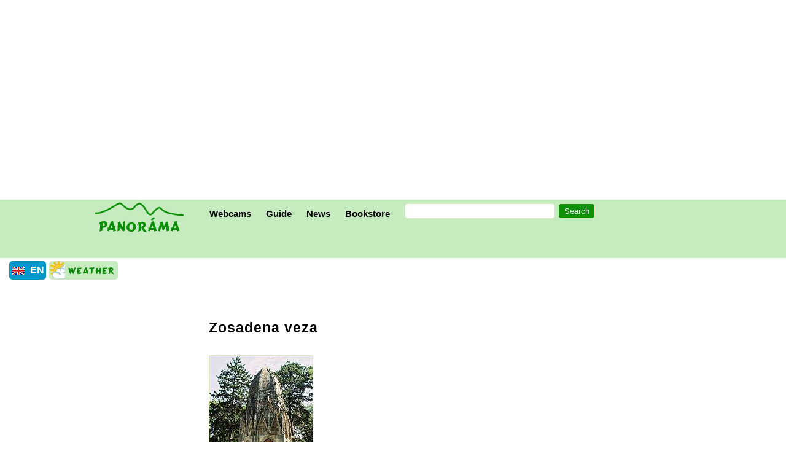

--- FILE ---
content_type: text/html; charset=UTF-8
request_url: https://www.panorama.sk/go/clanky/index.php?lang=en&id=1351
body_size: 5998
content:
<!DOCTYPE html><html lang="en"><head><META http-equiv="Content-Type" content="text/html; charset=utf8"><meta name="google-site-verification" content="Z8gF27Uwg_SO3oDJzbjpLzrXeeCmkds-EFpPm5oNhrw" /><meta Http-Equiv="Cache-Control" Content="no-cache"><meta Http-Equiv="Pragma" Content="no-cache"><meta Http-Equiv="Expires" Content="0"><meta Http-Equiv="Pragma-directive: no-cache"><meta Http-Equiv="Cache-directive: no-cache"><title>Panoráma.sk - Zosadena veza</title><meta name='titleiden' content='Slovakia'><meta name='titleidsk' content='Slovensko'><meta name='viewport' content='width=device-width, initial-scale=1'><link rel='stylesheet' HREF='/go/style20251211.css' TYPE='text/css'><link rel='icon' type='image/gif' href='https://www.panorama.sk/images/panorama_icon.gif'/><META name="description" content="Zosadena veza"><META http-equiv="content-language" content="en"><link rel='canonical' href='https://www.panorama.sk'><meta property='og:title' content='Panoráma.sk - Zosadena veza' /><meta property='og:type' content='article' /><meta property='og:url' content='https://www.panorama.sk' /><meta property='fb:app_id' content='167135996665963' /><meta property='og:image' content='https://www.panorama.sk/images/panorama_logo_square.gif' /><meta property='og:site_name' content='Panorama.sk' /><meta property='fb:admins' content='1581516393' /><meta property='og:description' content='Zosadena veza' /><link rel='apple-touch-icon' sizes='180x180' href='/apple-touch-icon.png'><link rel='icon' type='image/png' sizes='32x32' href='/favicon-32x32.png'><link rel='icon' type='image/png' sizes='16x16' href='/favicon-16x16.png'><link rel='manifest' href='/site.webmanifest'><!-- Global site tag (gtag.js) - Google Analytics -->
<script async src="https://www.googletagmanager.com/gtag/js?id=G-TT92M6GKRZ"></script>
<script>
  window.dataLayer = window.dataLayer || [];
  function gtag(){dataLayer.push(arguments);}
  gtag('js', new Date());

  gtag('config', 'G-TT92M6GKRZ');
</script>
</head><body>
	<div id="fb-root"></div>
	<script>(function(d, s, id) {
  var js, fjs = d.getElementsByTagName(s)[0];
  if (d.getElementById(id)) return;
  js = d.createElement(s); js.id = id;
  js.src = "//connect.facebook.net/en_US/sdk.js#xfbml=1&version=v3.2";
  fjs.parentNode.insertBefore(js, fjs);
}(document, 'script', 'facebook-jssdk'));</script>

<div class='HolyGrail-header'><div style="clear:both;margin:25px 0px 20px 10px;border:solid 0px #000000;position:relative;z-index:0;"> 
<script async src="//pagead2.googlesyndication.com/pagead/js/adsbygoogle.js"></script>
<!-- responsive001 -->
<ins class="adsbygoogle"
     style="display:block"
     data-ad-client="ca-pub-5275666156294316"
     data-ad-slot="9208661644"
     data-ad-format="auto"></ins>
<script>
(adsbygoogle = window.adsbygoogle || []).push({});
</script>
</div>
<div class="spacer"></div>
<div class="container">
	<div class="centruj">
		<div style="max-width:100%;height:65px;border: 0px solid #ff0000;"><a class="nohover" href="/"><img style="width: 144px; height:60px; border: solid #2b9eb3 0px; margin:0px 30px 0px 15px;" src="/images/panorama_logo_60v.jpg" alt="Panorama.sk"></a>
		<div class="schovaj">
		<div class="dropdown">
			<button class="dropbtn">Webcams</button>
    		<div class="dropdown-content">
				<a href="/en/slovakia/webcams">Slovakia and Surroundings</a>
				<a href="/en/slovakia/webcams-map">Webcams Map</a>
				<a href="/en/world/webcams">World</a>
			</div> 
		</div>
		<div class="dropdown">
			<button class="dropbtn">Guide</button>
    		<div class="dropdown-content">
				<a href="/en/slovakia">Slovakia Document Store</a>
				<a href="/en/guide/trip-tips-to-bratislava-and-surroundings/2158">Trips around Bratislava</a>
				<a href="/sports">Active Tourism</a>
				<a href="/en/guide/sightseeing-cruises-danube-river/538">Sightseeing Cruises on the Danube River</a>
   	   	<a href="/en/guide/vienna-bratislava-by-boat/2310">Bratislava - Vienna by a Boat</a>
				<!--a href="/calendar">Events in Bratislava</a--> 
				<a href="/en/photo-travelogues">Photostories</a>
	      	<a href="/en/climbing">Climbing</a>
				<a href="/jokes">Funny outdoor</a>
			</div> 
		</div> 
		<div class="dropdown">
			<button class="dropbtn">News</button>
    		<div class="dropdown-content">
				<a href="/news">News from Slovakia in English</a>
				<a href="/noviny">News from Slovakia in Slovak</a>
				<a href="/en/news/neighbors">Neighbors of Slovakia</a>
				<a href="/en/news/world">What World Thinks</a>
			</div> 
		</div>
		<div class="dropdown">
			<button class="dropbtn">Bookstore</button>
    		<div class="dropdown-content">
				<a href="/bookstore">Front Page</a>
				<a href="/en/slovak-language">Slovak Language for Foreigners</a>
				<a href="/go/zoznam.asp?lang=en&dr=34">Slovak Folk Music</a>
				<a href="/go/zoznam.asp?lang=en&dr=54">Guidebooks to Hiking in Slovakia in English</a>
				<a href="/go/zoznam.asp?lang=en&dr=42">Films - Documentaries and Travelogues</a>
				<a href="/en/greetings">New Year Cards</a>
			</div> 
		</div>
		<div class="dropdown">
<form style='padding:0px 0px 0px 12px; border-top: 6px solid #C6EBBE;' name='MyForm' ACTION='/go/hladaj/index.asp?lang=en' id='cse-search-box'><input type='hidden' name='cof' value='FORID:10' /><input type='hidden' name='ie' value='windows-1250' /><input type='text' name='q' /><input type='submit' NAME='sa' VALUE='Search' /><INPUT type='hidden' name='lang' value='en' /></form></div>		

<!--ke schovaj-->
	</div>
	<div class="icon">
		<a style="font-size:50px;" href="/go/hladaj/index.asp?lang=en">
			<div style="width:35px; height:41px; margin: 18px 0px 0px 0px; border: 0px solid #ff0000;">
				<div id="search_box">
					<div id="search"></div>
					<span id="cabe"></span>
				</div>
			</div>
		</a>
		<a style="font-size:50px; margin:-5px 20px 0px 20px;" href="#" onclick="on()">&#8801;</a>
	</div>

<!--ke div v ktorom logo a riadok menu-->
</div>

	<!--div class="col-m-12 col-12" style="max-width:100%; border: 0px solid #000000;"-->

	<div class="col-m-12 col-12">
<div style='letter-spacing:2px;'><a class='vinselimax' href='/'></a></div></div><!--ke center--></div><!--ke container--></div><div id='overlay' onclick='off()'><div id='panel'><div style="font-size:40px; float:right; padding:15px; font-weight:bold;"></div>
<div class="medzitit">Contents</div>
<ul class="bezbul">
	<li class="hit"><a class="vinseli" href="/en/slovakia/webcams">Webcams</a></li>
		<ul>
		<li><a href="/en/slovakia/webcams">Slovakia and Surroundings</a>
		<li><a href="/en/slovakia/webcams-map">Webcams map</a>
		<li><a href="/en/world/webcams">World</a>
		</ul> 
	<li class="hit"><a class="vinseli" href="/en/slovakia/">Guide - Slovakia Document Store</a></li>
    	<ul>
      		<li><a href="/en/guide/trip-tips-to-bratislava-and-surroundings/2158">Trips around Bratislava</a>
      		<li><a href="/sports">Active Tourism</a>
	      	<li><a href="/en/guide/sightseeing-cruises-danube-river/538">Sightseeing Cruises on the Danube River</a>
			<li><a href="/en/guide/vienna-bratislava-by-boat/2310">Bratislava - Vienna by a Boat</a>
			<!--li><a href="/calendar">Events in Bratislava</a--> 
			<li><a href="/en/photo-travelogues">Photostories</a>
	      	<li><a href="/en/climbing">Climbing</a>
	    </ul>
	<li class="hit"><a class="vinseli" href="/news">News</a></li>
    	<ul>
				<li><a href="/news">News from Slovakia in English</a>
				<li><a href="/noviny">News from Slovakia in Slovak</a>
				<li><a href="/en/news/neighbors">Neighbors of Slovakia</a>
				<li><a href="/en/news/world">What World Thinks</a>
				<li><a href="/jokes">Funny outdoor</a>
		</ul> 
	<li class="hit"><a class="vinseli" href="/bookstore">Bookstore</a></li>
    	<ul>
				<li><a href="/en/slovak-language">Slovak Language for Foreigners</a>
				<li><a href="/go/zoznam.asp?lang=en&dr=34">Slovak Folk Music</a>
				<li><a href="/go/zoznam.asp?lang=en&dr=54">Guidebooks to Hiking in Slovakia (English)</a>
				<li><a href="/go/zoznam.asp?lang=en&dr=42">Films - Documentaries and Travelogues</a>
				<li><a href="/en/greetings">New Year Cards</a>
		</ul> 
	<li class="hit"><a class="vinseli" href="/en/contacts">Contacts</a></li>
    	<ul>
				<li><a href="/about-us">About Us</a>
		</ul> 
</ul> 

</div></div><div style='background-color:#fff; border: 0px solid #FF0000; padding:0px; margin:5px 0px 0px 15px;'><table class='prepinac'><tr><td style="width:30px"><a href="https://www.panorama.sk/en/slovakia"><img src="/images/uk_sm.jpg" alt="Panorama.sk in Slovak"></a></td><td style="width:30px"><a href="https://www.panorama.sk/en/slovakia">EN</a></td></tr></table><a style='color:#FFE000' href='http://www.shmu.sk/sk/?page=1'><img style='float:left; border: 0px; border-radius: 5px; margin:0px 5px 5px 0px; width:112px; height:30px;' src='/images/ikonky/weather_n.gif' alt='Weather'></a><div class='spacer'></div></div></div><div class='HolyGrail-telo'><div><h1>Zosadena veza</h1><a name='3286'></a><div class="preobrmr"><img class="obrclm2r" src="/images/pict/2746.jpg" alt="The Gothic Tower of the Franciscan Church"></div><div class='seststo'><p>This text is in Slovak language only.</p><p><i>Snival sa mi raz takyto sen. Nad mestom letia dvaja anjeli a medzi sebou nesu spicu veze. Poletuju aj s vezou medzi oblackami, zem je daleko. Sen dost zvlastny, hoci stylovo nesurody. Anjelici su rokokovo baculati a veza goticka.  Ako to uz u väcsiny ludi byva, (pokial nie su obdareni vesteckymi schopnostami a v snoch vidia to, co sa iba ma stat), aj tento sen bol len bizarnym odrazom uz prezitych vnemov a  udalosti. Snival sa mi po prechadzke v Sade Janka Krala, kde som sa pristavila pri kamennom zahradnom altanku. Vlastne, nebol to altanok, ale spica onej gotickej veze. Kedysi sa tycila nad  frantiskanskym kostolom, ale o par storoci ju snali a postavili na zem. V knihe historikov Stefana Holcika a Ivana Rusinu Umenie Bratislavy sa mozno docitat, ze vezu pristavali na zaciatku 15. storocia k juznej stene lode kostola,  nad jeho krizovou chodbou, a ze sa podobala vezi viedenskeho gotickeho kostola Maria am Gestade.</p><p>Sestbokej vezi osud neprial. Niekolko zemetraseni narusilo jej statiku, hrozilo, ze sa zruti. V roku 1897 ju preto opatrne zlozili a preniesli do dnesneho Sadu Janka Krala v Petrzalke. Aby klastor nezostal ochudobneny o dominantu, na mieste pôvodnej gotickej veze postavili jej neogoticku kopiu. Autorom projektu bol chyrny madarsky architekt Frigyes Schulek, ktory sa okrem ineho podpisal pod stavbu Rybarskej basty v Budapesti.</i></p></div><a name='3287'></a><div class="preobrmr"><img class="obrclm2r" src="/images/pict/2745.jpg" alt="The Tower of the Franciscan Church"></div><div class='seststo'><p><i>Kostol musel byt oblozeny leseniami a dômyselnymi kladkami, pomocou ktorych spustali jednotlive kamenne dielce, ktore potom znova skladali.</p><p>Veza, okolo ktorej kedysi v davnych historickych vekoch slobodne a roztopasne fical vietor, sa ocitla na zemi a stoji tam dodnes. Jej nastupkyna, veza Frigyesa Schuleka, ju obrala o vela slavy. Bola totiz velmi dôlezitym miestom. V 17. a 18. storoci  zvon na vezi rano oznamoval otvaranie a vecer zatvaranie vycapov. "Uz zvoni pivny zvon," smutne si hovorili stamgasti v krcmach a smutne si utierali fuzy z pivovej peny. Ked na vezi visela zastava, znamenalo to, ze je sviatok, ale ked pritom zvonil aj zvon - bolo zle, horelo.</p><p>Zosadena starucka veza vsak tiez neprisla celkom skratka. Neskoncila ako vela inych poskodenych umeleckych pamiatok v muzejnom depozite, je verejnou atrakciou. Aj bez toho, aby jej nos pysne trcal az do neba. Jedina veza, ktoru si môzete ohmatat bez toho, aby ste na nu museli vysliapat po mnohych schodikoch, je oblubenym miestom schôdzok, a v poslednom case casto figuruje ako pozadie pre romanticke svadobne fotografie.</i></p><p><p><a class="podpis" href="/go/clanky/158.asp?lang=en&sv=<%=serverID%>">Ida Bibelová</a></p></p></div><a name='3288'></a><div class="preobrmr"><img class="obrclm2r" src="/images/pict/2744.jpg" alt="Gothic Tower of the Franciscan Church"></div><div class='seststo'><p><table class="ramcek" cellpadding=10><tr><td><b>Goticka veza z frantiskanskeho kostola</b><br><br>Sad Janka Krala<a href="/go/map/google/index.asp?lang=en&sv=<%=serverID%>&z=16&id=985&ma=1"><img src="/images/ikonky/map_iken.gif" border="0" width=60 height=20 align=absbottom></a><br>Vezu pristavali na zaciatku 15. storocia k juznej stene lode kostola frantiskanov.<br>Pre vazne poskodenia po zemetraseniach ju v roku1897 z kostola snali  a umiestili v Sade Janka Krala. Kostol dostal novú dominantu v podobe neogotickej kópie pôvodnej veže.</td></tr></table></p></div><h4>More information: </h4><p><a href='/en/guide/sculptures-fountains-bratislava/701'><img style='max-width: 170px; float:left; margin:0px 10px 10px 0px;border:1px solid #DDE8BA;' src='/images/pict/3225.jpg'></a><a href='/en/guide/sculptures-fountains-bratislava/701'>Sculptures and Fountains in Bratislava</a></p><div class='fuga'></div><div style="clear:both;margin:25px 0px 20px 10px;border:solid 0px #000000;position:relative;z-index:0;"> 
<script async src="//pagead2.googlesyndication.com/pagead/js/adsbygoogle.js"></script>
<!-- responsive001 -->
<ins class="adsbygoogle"
     style="display:block"
     data-ad-client="ca-pub-5275666156294316"
     data-ad-slot="9208661644"
     data-ad-format="auto"></ins>
<script>
(adsbygoogle = window.adsbygoogle || []).push({});
</script>
</div>
<div class="spacer"></div>
<p><span class='copyr2'>Published: 2007-08-07<br>Updated: 2007-08-07</span></p><p>Categories: <a class='vinselimax' href='/'></a> - <a class='vinselimax' href='/en/historical-attractions'>Historical Attractions</a></p></div></div><div class='HolyGrail-footer'><div class='divfooter jedenrem'><div class='socsietik'><img style='width:40px; border:1px solid #DDE8BA; border-radius: 4px;' alt='Share' src='/images/ikonky/share.jpg'></div><div style='margin-left:-8px;' class='socsietik'><div class="fb-like" data-href="https://www.panorama.sk" data-width="200" data-layout="button_count" data-action="like" data-size="large" data-show-faces="false" data-share="true"></div></div><div class='socsietik'><a href="https://twitter.com/share" class="twitter-share-button" data-count="none" data-via="skpanorama">Tweet</a><script type="text/javascript" src="https://platform.twitter.com/widgets.js"></script></div><div class='socsietik'><a href="mailto:?subject=Shared from Panorama.sk&body=https://www.panorama.sk"><img style="float:left; width:55px; height:34px; margin:-3px 5px 5px 0px;" src="/images/ikonky/mailuj.jpg"></a> <a href="mailto:?subject=Shared from Panorama.sk&body=https://www.panorama.sk">Email the link</a></div></div><div class='container-dole jedenrem'><a href='/en/contacts'>Panorama.sk - Contacts</a> / <a href='/en/guide/about-us/8'>About Us</a> / <a href='https://www.facebook.com/panorama.sk'>Panorama.sk on Facebook</a></div><p><span class="copyr2">© Copyright 1998 - 2025,&nbsp;<a class="copyr" href="/about-us">Panorama.sk</a></span><br>
<span class="copyr2">All rights reserved. Any publishing or further dissemination of press releases and photographs from resources of Panorama.sk without prior written approval by Panorama.sk constitues a violation of Copyright Act.<br>Partners of Panorama.sk sometimes place small data files called <a href='/en/guide/cookies-in-panorama/3725'>cookies</a> on your device. By using Panorama.sk you agree to the placement of cookies on your device.</span></div>    <script>
var acc = document.getElementsByClassName("icon");
var i;

for (i = 0; i < acc.length; i++) {
  acc[i].onclick = function() {
    this.classList.toggle("active");
    var panel = this.nextElementSibling;
    if (panel.style.maxHeight){
      panel.style.maxHeight = null;
    } else {
      panel.style.maxHeight = panel.scrollHeight + "px";
    } 
  }
}

function on() {
    document.getElementById("overlay").style.display = "block";
}

function off() {
    document.getElementById("overlay").style.display = "none";
}

function rozmeryFunction() {
  var xw = document.getElementById("nechtik").naturalWidth;
  var yh = document.getElementById("nechtik").naturalHeight;
  document.getElementById("myDiv").style.width = xw+"px";
  //nefunguje?! document.getElementById("myDiv").style.maxWidth = xw+"px";
  //nepo.sa document.getElementById("myDiv").style.height = yh+"px";
  document.getElementById("myDiv").style.height = "auto";
  document.getElementById("zvacsibtn").style.display="none";
}

function FuZrusRozmer() {
	document.getElementById("myDiv").style.display='none';
}

function mouseOver() {
  document.getElementById("myDiv").style.width = "250px";
  document.getElementById("myDiv").style.display = "block";
  document.getElementById("zvacsibtn").style.display="block";
}

</script>

</body></html>

--- FILE ---
content_type: text/html; charset=utf-8
request_url: https://www.google.com/recaptcha/api2/aframe
body_size: 269
content:
<!DOCTYPE HTML><html><head><meta http-equiv="content-type" content="text/html; charset=UTF-8"></head><body><script nonce="2QRO9b5MkH2yB7deYCK8HA">/** Anti-fraud and anti-abuse applications only. See google.com/recaptcha */ try{var clients={'sodar':'https://pagead2.googlesyndication.com/pagead/sodar?'};window.addEventListener("message",function(a){try{if(a.source===window.parent){var b=JSON.parse(a.data);var c=clients[b['id']];if(c){var d=document.createElement('img');d.src=c+b['params']+'&rc='+(localStorage.getItem("rc::a")?sessionStorage.getItem("rc::b"):"");window.document.body.appendChild(d);sessionStorage.setItem("rc::e",parseInt(sessionStorage.getItem("rc::e")||0)+1);localStorage.setItem("rc::h",'1766020669739');}}}catch(b){}});window.parent.postMessage("_grecaptcha_ready", "*");}catch(b){}</script></body></html>

--- FILE ---
content_type: text/css
request_url: https://www.panorama.sk/go/style20251211.css
body_size: 9724
content:
* {
	box-sizing: border-box;
}
body {
	font-family: Verdana, Geneva, sans-serif; 
	height:100%;
	color: #000000;
	background-color: white; 
	margin:0px; 
	padding:0px;
}
/*kalendar zac aj def font size pre 
*/
.rymflex {
 display: flex;
  flex-wrap: wrap;
}
@media only screen and (max-width: 499.99px) {
	.rymflex > div {width:100%; border:0px solid #000; margin: 0px 5px 0px 5px; padding:0px;}
	html {font-size:17px;}
	body {font-size:17px;}
}
@media only screen and (min-width: 500px) {
	.rymflex > div {width:300px; border:0px solid #000; margin: 0px 5px 0px 5px; padding:10px;}
	html {font-size:16px;}
	body {font-size:16px;}
}
.rymflex img {max-width:100%; height:auto; border:1px solid #DDE8BA; display: block; margin:5px 0px 5px 0px;}
.rymflex ol {margin: 10px 10px 10px 0px; padding-left: 1.9em;}
.rymflex li {line-height: 1.5;}
.kalendbox {font-weight:bold; margin:25px 0px 15px 0px; font-size:1.125rem; line-height:27px;letter-spacing:2px;}
/*kalendar ke*/

#cse-search-box {
    margin: 0;               /* Recse-search-box any margin around the form */
    padding: 0;              /* Recse-search-box any padding inside the form */
    display: inline-block;    /* Ensure form is displayed inline */
  }

#cse-search-box input[type="text"] {
    width: 245px;            /* Set the width of the text input */
    height: 25px;            /* Set the height of the text input */
    color: #000000;          /* Set the text color */
    border: 1px solid #DDE8BA; /* Set border properties */
    border-radius: 5px;      /* Set border radius for rounded corners */
    margin: 0px 0px 5px 0px; /* Set margin */
    padding: 0px 1px 0px 1px;/*	Ensure no padding inside input */
	/*font-size: 15px;*/
	background-color: #FFFFFF;
  }

#cse-search-box input[type="text"]:focus {
    background-color: #FFFFFF;              /* Set the background color on focus */
    border: 1px solid #DDE8BA;              /* Re-set the border on focus */
    box-shadow: 0 0 0 1px #DDE8BA;          /* Add a subtle shadow for better visibility */
    outline: none;                          /* Remove the default outline */
}

  #cse-search-box input[type="submit"] {
    width: 60px;            /* Set the width of the submit button */
    height: 25px;            /* Set the height of the submit button */
    color: #FFFFFF;          /* Set the text color */
    /*background-color: #4CAF50;  Set background color */
	background-color: #0d9008;
	border: 1px solid #DDE8BA; /* Set border properties */
    border-radius: 5px;      /* Set border radius for rounded corners */
    margin: 0px 0px 5px 5px; /* Add margin to the left for spacing */
    cursor: pointer;         /* Change the cursor to pointer when hovering */
  }

  #cse-search-box input[type="submit"]:hover {
    background-color: #45a049; /* Darker background on hover */
  }
.gsc-input {
    width: 100%;            /* Make it responsive */
    max-width: 600px;       /* Maximum width of 600px */
    max-width: 90vw;        /* Maximum of 80% of the viewport width */
    box-sizing: border-box; /* Ensures padding doesn’t affect width */
}
a:not(:is(:hover, :focus)) {
  text-decoration-color: 
    color-mix(in srgb, currentColor, transparent 75%);
}
a:link, a.nu-reward:link {
    color: #000000;
}
a:visited, a.nu-reward:visited {
    color: #333333;
}
a:hover, a:active, a.nu-reward:hover, a.nu-reward:active {
    color: #0266BB;
}
a.sochymap {margin: 1px 0px 1px 0px;}
a.sochymenu:link, a.vinseli:link, a.nol:link {font-weight: bold; letter-spacing:1px;color: #000000;}
a.sochymenu:visited, a.vinseli:visited, a.nol:visited {font-weight: bold; letter-spacing:1px;color: #333333;}
a.sochymenu:hover, a.vinseli:hover, a.nol:hover, a.sochymenu:active, a.vinseli:active, a.nol:active {color: #0266BB; font-weight: bold; letter-spacing:1px;}
a.vinseliv, a.sochytit {font-size:1.1rem;}
a.vinselimax {font-size:1.125rem; line-height:24px;}
a.lmtit, a.lmtit2, a.posun, a.posunT {letter-spacing:2px; word-spacing:4px}
a.mensi8biely {color: #FFFFFF;}
a.podpis {font-style:italic; letter-spacing:1px;}

.kniznybox, .kniznyboxsir, .demitrabox, .kalendbox {border:1px solid #DDE8BA; background-color: #ebd1be; padding:10px; border-radius:15px; display:table;}
.kniznybox, .kniznyboxsir, .demitrabox {margin:0px 10px 10px 0px;}
p, p.seststo {line-height: 1.4;}
.seststo, .novinky {max-width:600px;}
.HolyGrail-header,.HolyGrail-footer {
  width: 100%;
  text-align: center;
}
.HolyGrail-footer {
display: flex;
min-height: 5vh;
/*flex-direction: row;*/
/*background-color: coral;*/
align-items: center;
flex-direction: column;
}
.HolyGrail-footer > .divfooter {
  /*background-color: brown;*/
  border: 0px solid #000; 
  max-width:400px;
}
.HolyGrail-telo {
  display: flex;
  border:0px solid #DDE8BA;
  flex-grow: 1;
  flex-shrink: 0;
  flex-basis: auto;
  /*flex: 1 0 auto; /* 2 */
  flex-direction: column;
  /*padding: var(--space);*/
  flex-wrap: wrap;
  /*background-color: green;*/
  /*text-align: center;*/
  align-items: center;
  padding: 14px;
}
.HolyGrail-content {
  /*margin-top: var(--space);*/
  /*flex-basis: auto;*/
  background-color: DodgerBlue;
  border:1px solid #000;
}
.HolyGrail-ads {
	flex: 30%;
  padding: 14px;
  border-radius: 3px;
  background: rgba(147, 128, 108, 0.1);
  border:1px solid #FF0000;
  min-width: 220px;
}
.centruj100{
	margin: auto; max-width: 100%;
}
.centruj{
	/*display: flex;*/
	margin: auto;
	border: solid 0px #000;
	max-width: 1000px; 
}
.containertelo {
  display: flex;
  min-height: 95vh;
  flex-direction: column;
  flex-wrap: wrap;
  align-items: center
}
containertelo > div.centeredtelo {
  display: flex;
  border:0px solid #DDE8BA;
  flex-grow: 1;
  flex-shrink: 0;
  flex-basis: auto;
  /*flex: 1 0 auto; /* 2 */
  flex-direction: row;
  /*padding: var(--space);*/
  flex-wrap: wrap; }

.socsietik {
	float:left; 
	max-width:400px; 
	height:auto; 
	margin:14px 0px 0px 0px; 
	clear:both;
}
.titdiv {
	border: 0px solid #4CAF50; 
	margin: 14px 0px 0px 0px; 
	clear: both;
	overflow: auto;
}
.titdivimg {
	float:left; 
	max-width:220px; 
	height:auto; 
	padding: 14px 14px 14px 6px; 
}
.titdivtbl {
	display:table; padding: 14px;
}
.container, .container-dole {
	margin: auto; 
	/*max-width: 100%;*/
	width: 100%;
    overflow: hidden;
    background-color: #C6EBBE;
	font-family: Arial;
}
.jedenrem {
	padding: 1rem;
	margin: 1rem;
}	
.container a {
    float: left;
    font-weight: bold;
    color: #000000;
/*    color: #2176ae; */
    text-align: center;
/*    padding: 14px 16px; */
    padding: 0px;
    text-decoration: none;
}
.dropdown {
    float: left;
    overflow: hidden;
}
.dropdown .dropbtn {
    border: none;
    outline: none;
    color: #000000;
/*    
    color: #2176ae;
*/
    padding: 14px 12px;
    background-color: inherit;
    -webkit-appearance: none;
}
.dropbtn {
font-weight: bold;
}
.prepinac {float:left; width:60px; height:30px; margin:0px 5px 0px 0px; padding:0px; background-color:#0099cc; border: 0px solid #DFDFDF; border-collapse: separate; border-radius: 5px;}
.prepinac a {margin: 1px 0px 1px 0px; font-weight: bold; color: #FFFFFF; text-decoration: none;}
.prepinac a:hover, a:active {text-decoration: underline;}
.prepinac img {margin: 5px 5px 0px 2px; width:20px; height:13px;}
.container a:hover, .dropdown:hover .dropbtn {background-color: #ff934f;}
a.nohover:link {background-color: transparent;text-decoration:none;}
a.nohover:visited {background-color: transparent;text-decoration:none;}
a.nohover:hover {background-color: transparent;text-decoration:none;}
.dropdown-content {
    display: none;
    position: absolute;
    background-color: #f9f9f9;
    min-width: 160px;
    box-shadow: 0px 8px 16px 0px rgba(0,0,0,0.2);
    z-index: 1;
}
.dropdown-content a {
    float: none;
    color: black;
	 padding: 12px 16px;
    text-decoration: none;
    display: block;
    text-align: left;
}
.dropdown-content a:hover {
    background-color: #ddd;
}
.dropdown:hover .dropdown-content {
    display: block;
}
.header {
    border: 1px solid #DFDFDF;
    padding: 15px;
	background-color:#dde8ba;
    width: 100%; 
    height:95px;
    font-weight:600;
}
.ads {
    width: 25%;
    float: left;
    padding: 15px;
    border: 1px solid black;
    background-color:#cccccc;
}
.main {
    background-color:#FFFFFF;
}
.footer {
    background-color: #0099cc;
    color: #FFFFFF;
    text-align: left;
    font-size:0.9rem;
    padding: 15px;
}
.row::after {
    content: "";
    clear: both;
    display: table;
}
[class*="col-"] {
    float: left;
    padding: 15px;
    border: 0px solid black;
}

button.icon.active, button.icon:hover {
    background-color: #FFC300;
}

#overlay {
/*    position: fixed;*/
position: static;
    display: none;
    width: 100%;
    height: 100%;
    top: 0;
    left: 0;
    right: 0;
    bottom: 0;
/*     background-color: rgba(243,243,243,0.9);*/
	 background-color: #FFFFFF;
    z-index: 2;
    cursor: pointer;
}

#panel {
    overflow: hidden;
	 position: absolute;
    top: 10%;
    left: 10%;
    font-size:1.125rem;
    color: #000000;
	 background-color: rgba(243,243,243,0.9);
	 padding: 15px;
    z-index: 1;
}
#panel + ul {
    background:yellow;
}
#panel + li
{
    color: #0266BB; font-weight:bold; line-height:30px;
}

.fieldsetContainer {
    height: 0;
    overflow: hidden;
    transition: height 100ms linear;
}

#toggle {
    display: none;
}

#toggle:checked ~ .fieldsetContainer {
    height: 50px;
}

label .arrow-dn { display: inline-block; }
label .arrow-up { display: none; }

#toggle:checked ~ label .arrow-dn { display: none; }
#toggle:checked ~ label .arrow-up { display: inline-block; }

input.fullt[type=text] {
    width:100%; 
	 height:40px;
    box-sizing: border-box;
    border: 1px solid #ccc;
    border-radius: 4px;
    font-size:1.1rem;
    background-color: white;
    padding: 0px 55px 1px 5px;
    -webkit-transition: width 0.4s ease-in-out;
    transition: width 0.4s ease-in-out;
	 color:#000000
}

/*
input.fullt[type=text]:focus {
	 background-color: lightblue;
}
*/

input.fullt[type="submit"] {
    margin-left: -50px;
    height: 20px;
    width: 50px;
	 position:absolute; 
	 top:0; 
	 right: 0; 
    border: 1px solid #ccc;
    border-radius: 0px 4px 4px 0px;
	 height:40px; 
	 width:50px;  
	 background-image: url('/images/searchicon.png'); 
	 background-position: 10px 10px; 
	 background-repeat: no-repeat; 
	 background-color:#FFFFFF;
}

/* len do 600px: */
.icon {
	display: block;
	cursor: pointer;
 border: none;
/*   border: 1px solid #000000;*/
    outline: none;
    transition: 0.4s;
	 font-size:3.7rem; 
    float:right;
    background-color: #C6EBBE;
	}
@media only screen and (max-width: 899.98px) {
.schovaj {display: none;}
}
@media only screen and (min-width: 900px) {
.icon {display: none;}
}
/* For mobile phones: */
[class*="col-"] {
   width: 100%;
}
/*podmienka: plati pre obr., kt. mensie ako 599*/
@media only screen and (max-width: 599.98px) {
/*.schovaj {display: none;}*/
.kurzy_s {display: none;}
/*.skyscrap-m {display: none;}*/
.vidstream-m {width: 100%; margin-bottom: 20px;}
.col-m-r {float:right; max-width: 100%; margin:20px 0px 5px 0px;border: 0px solid #DDE8BA;padding:0px 10px 10px 0px;}
.stlpce-l {display: none;}
.stlpce-l-s5 {margin:0px 0px 0px 0px;}
.reklwk {display: none;}
.reklwk-s5 {float:left; margin:5px 5px 28px 5px; border: 1px solid #DDE8BA; width:302px; height:252px;}
}
/*podmienka: plati pre obr., kt. mensie ako 780*/
@media only screen and (max-width: 767.98px) {
.kurzy_v {display: none;}
/*.skyscrap-m {display: none;}*/
/*.vidstream-m {width: 100%; margin-bottom: 20px;}*/
}
/*podmienka: plati pre vacsie ako 600*/
@media only screen and (min-width: 600px) {
    /* For tablets: */
    .col-m-1 {width: 8.33%;}
    .col-m-2 {width: 16.66%;}
    .col-m-3 {width: 25%;}
    .col-m-4 {width: 33.33%;}
    .col-m-5 {width: 41.66%;}
    .col-m-6 {width: 50%;}
    .col-m-7 {width: 58.33%;}
    .col-m-8 {width: 66.66%;}
    .col-m-9 {width: 75%;}
    .col-m-10 {width: 83.33%;}
    .col-m-11 {width: 91.66%;}
    .col-m-12 {width: 100%;}
	/*.icon {display: none;}*/
	 .kurzy_mob {display: none;}
	 /*.skyscrap-m {float:left; max-width:360px; border:0px solid #000000; padding-left:30px; margin:0px 0px 20px 0px;}
	 .skyscrap-ml {float:left; max-width:360px; border:0px solid #000000; padding-right:30px; margin:0px 0px 0px 0px;}*/
	 .vidstream-t {float:left; width:600px; display:inline-block; margin-bottom: 20px;}
    .col-m-r {float:right; width: 220px; margin:20px 0px 5px 0px;border: 0px solid #DDE8BA;padding:0px 10px 10px 0px;}
	.stlpce-l {margin:0px 20px 0px 0px;}
	.stlpce-l-s5 {display: none;}
	.reklwk {float:left; margin:5px; border: 1px solid #DDE8BA; width:302px; height:602px;}
	.reklwk-s5 {display: none;}
}
@media only screen and (min-width: 768px) {
    /* For desktop: */
    .col-1 {width: 8.33%;}
    .col-2 {width: 16.66%;}
    .col-3 {width: 25%;}
    .col-4 {width: 33.33%;}
    .col-5 {width: 41.66%;}
    .col-6 {width: 50%;}
    .col-7 {width: 58.33%;}
    .col-8 {width: 66.66%;}
    .col-9 {width: 75%;}
    .col-10 {width: 83.33%;}
    .col-11 {width: 91.66%;}
    .col-12 {width: 100%;}
    .kurzy_s {display: none;}
	.vidstream-d {float:left; width:900px; display:inline-block; margin-bottom: 20px;}
}
.flexbox-wrap {
  margin: 1.25rem 0 1.25rem 0.625rem; /* 20px 0 20px 10px */
  border: 0 solid #ff0000;
  display: flex;
  flex-wrap: wrap;
}
/* Pre mobilné zariadenia – šírka menšia ako 768px * - pridané pre širšie webkamery*/
@media (max-width: 767px) {
  .flexbox-wrap {
    margin-left: 0;
    margin-right: 0;
  }
}
.stlpecstr {max-width:1240px; height:auto; border:solid 0px #000000; padding: 0px 14px 28px 0px;}
[class*="stlpce-"] {
   padding:0px; border:0px solid #DDE8BA;
}
.stlpce-p {margin:0px 10px 0px 0px;}
#search_box{width: 20px; position: relative; margin: 0; transform: rotate(36deg);}
#search{width:20px; height: 20px; border: 4px solid #000; border-radius: 14px; float: left;}
#cabe{width: 14px;display: block; border: 2px solid #000;color: #000; font-weight: bold; text-shadow: 2px 0px #000; position: absolute; top: 8px; left: 20px; border-radius: 10px;}
/*ke stylerespons*/
.novinky{
	font-family:"courier new"; font-size:1.1rem;
}
.perex {
	font-size:1.1rem; line-height:30px; max-width:600px; font-weight: bold;
}
li {
	line-height: 1.5;
}
.imgtipy { 
	margin-right:5px; border: 1px solid #DDE8BA;
}
.iwkt {
max-width:100%; height:auto; margin:10px 0px 5px 0px; border:1px solid #DDE8BA;
} 
.loga { 
	margin: 3px 0px 0px 0px;
} 
.nove {
	font-weight: 600; COLOR: #ff0000;
}
.nefunk {
	font-weight: 500;
}
.select, .textfield {
	WIDTH: 123px;
}
.selectbox {
	font-size:0.9rem; color: #FFFFFF; background-COLOR: #666666;
}
.podpis, .podpisir, .podpisbm {max-width:600px; font-style:italic; margin: 15px 0px 20px 0px; line-height: 1.6; color: #515151; clear: both;}
.f12list {padding: 5px 0}
.f12list ul {width: 100%;margin:0px auto!important ;margin-left /**/:0px;}
.f12list li {padding:3px 0px 4px;text-align:left;margin-left: 0px !important;margin-left /**/:-15px;}
.olymppar p {padding:0px; margin: 5px 0px 4px 0px;}
.nk {padding:0px; margin: 5px 0px 5px 0px; line-height:15px;}
.galeria {color: #CC6600; font-weight: 700;}
.copyr, .copyr2 {
	font-size:0.9rem;
}
.TextBold {
	margin-top: 14px; font-weight: bold;
}
.medzitit, .medzitit2, .medzitit3, .medzititokr, .medtitvrch {
max-width: 600px;
font-size: 1.25rem; 
line-height: 1.75;
letter-spacing: 1px;
}	
.medzitit {
	margin: 20px 0px 0px 0px;
}
.medzitit2, .medzititokr {
	margin: 30px 0px 12px 0px;
}
.medzitit3 {
	margin: 0px 0px 0px 0px; 
}
.medzititnul {
	margin: 0px 10px 10px 5px; font-size:1.25rem; color: #000000; font-family:Times New Roman,Times,Serif; line-height:23px; font-weight: bold;
}
.ul_medzitit {margin-top: 15px; font-weight: bold;}
.sochydiv {margin: 7px 20px 0px 20px;}
h1, h2, h3, h4 {color:#000000; max-width:600px; font-weight:700; letter-spacing:1px;}
/*h1 {margin: 20px 5px 10px 0px; font-size:1.6rem; line-height:2rem;}*/
h1, .hl_tit, .hltit {margin: 40px 5px 15px 0px; font-size:1.438rem; line-height:1.7;}
h1.wkclass {margin: 0px 5px 15px 0px; max-width:800px;}
h1.webkamery {max-width:100%;}
h2 {margin: 15px 0px 10px 0px; font-size:1.313rem;}
h2.vyletytit {margin: 15px 5px 10px 10px;}
h3 {margin: 20px 0px 10px 0px; font-size:1.188rem; line-height:1.55;}
h3.kamtit {margin: 20px 5px -20px 10px;}
h3.bezlavehokr, h3.galeria, h3.slovensko, h3.blava, h3.books {margin: 15px 0px 10px 0px;}
h3.lastmin {margin: 0px 5px -10px 0px;}
h3.spravy {margin: 5px 0px 30px 0px;}
h4 {font-style: italic; font-weight:normal; margin:25px 0px 10px 0px; font-size:1.125rem; line-height:27px;}	
h4.olymp, h4.blmtit {margin:20px 0px 15px 0px;}
h4.olymptop {margin:0px 0px 15px 0px;}
	
.ObrFugaP {margin: 2px 5px 0px 0px;}
.white {color: #FFFFFF;}
TABLE.shop {
	background-COLOR: #fff4f4
}
.nadpis {margin: 30px 0px 0px 0px;
}
.data {border: 1px solid #DDE8BA;}
.data td, .data th {border: 1px solid #DDE8BA; padding: 3px;}
table.regbox {float:left; border: 1px solid #ffe1a4; background-color: #ebd1be; margin: 5px 10px 5px 0px; padding: 10px;}
table.shoptmavsi, table.stit {
	background-COLOR:#ebd1be;border:1px solid #ffe1a4;border-radius:10px;
}
.th {
	font-weight: bold;
}
.shoptmavsi td, th {
	background-COLOR: #ebd1be; padding:5px; text-align: left; border: 1px solid #f2f2f2; border-radius:10px;
}
.shoptmavsi .tdc, .shoptmavsi .thc {
	text-align: center; border-radius:10px;
}
.shoptmavsi .tdr, .shoptmavsi .thr {
	text-align: right;border-radius:10px;
}
td.shop {
	background-COLOR: #ebd1be;border-radius:10px;
}
td.shbo {
	border: 1px solid #ffe1a4; background-COLOR: #ebd1be;
}
td.menubl {
	border: 1px solid #ffe1a4; background-COLOR: #e8f1c9;
}
td.stmh {
	background-COLOR: #ffe1a4; color: #800000; font-weight: bold;
}
td.podko {
	color: #800000; 
}
th.cal {
	color: #800000; background-COLOR: #ffe1a4;
}
th.medzitit2 {
	PADDING-LEFT: 1px; color: #336699; TEXT-ALIGN: left;
}
th.subshop {
	PADDING: 3px; color: #336699; background-COLOR: #ebd1be; TEXT-ALIGN: left;
}
th.kat { PADDING-BOTTOM: 15px; color: #336699; PADDING-TOP: 5px; TEXT-ALIGN: left;
}
th.shop {
	color: #800000; background-COLOR: #ffe1a4; 
}
th.shoporange {
	background-COLOR: #ff8b78;
}
th.shopblue {color: #FFFFFF; background-COLOR: #089cc6;
}
tr.shop {background-COLOR: #ebd1be;}
ul {margin-left:8px; padding-left:8px;}
ul.small {margin: 20px 5px 10px 15px; padding-left: 0px; TEXT-INDENT: 1px;line-height:20px;}
ul.small3 {border: 1px solid #800000;	margin-top: 12pt; margin-bottom: 5pt; margin-left: 1pt; padding-left: 2em; TEXT-INDENT: 0px;}
li.medzera {margin-top: 2pt;}
li.obj {margin-left: 13px;}
ul.small2 {margin-top: 12pt; margin-bottom: 5pt; margin-left: 15pt; TEXT-INDENT: 1px;
}
li.medzera2 {margin-top: 2pt; margin-left: 0pt; TEXT-INDENT: -2px;}
li.medzera3 {margin-top: 5pt; margin-right: 2pt; margin-bottom: 5pt; margin-left: 2pt; TEXT-INDENT: 0px;}
.month {font-weight: bolder; background-COLOR: silver;}
.weekday {font-weight: bolder;}
.eventLabel, .evlabl {font-weight: bolder; TEXT-ALIGN: left}
.selectedDay {background-COLOR: #ffe1a4;}
.day {background-COLOR: #ebd1be;}
.notaDay {background-COLOR: #f0f0eb}
.popisky {FILTER: alpha(Opacity=80); -moz-opacity: 0.8; background-COLOR: #ebd1be;}
.NavLink {font-weight: bold;color: white;}
ul.bezbul {list-style-type: none;}
.hit {font-variant: small-caps;	font-weight: bold; background-color: #c6ebbe;}
.ramcek, .ramcek_drap, .ramcek_zel, .ramcek_rekl, .ramcek_zel2 {border-radius: 15px; margin: 14px 14px 14px 0px; padding: 7px 14px 7px 14px; }
.ramcek {background-color: #ebd1be; max-width: 650px;}
.ramcek_drap {background-color: #ebd1be;display: inline-block;}
.ramcek_zel {background-color: #C6EBBE;display: inline-block;}
.ramcek_zel div {float:left; padding:10px 20px 10px 0px;}
.ramcek_rekl {background-color: #ebe7be;}
.ramcek_zel2 {background-color: #C6EBBE; display: block;}
.t2t { background: #FFE1A4; border: 1px solid #FFFBEE; margin-top:5px; margin-bottom:5px; margin-left:2px; empty-cells: show; border-spacing:1px;}
.t2tobchod { background: #FFE1A4; border: 1px solid #FFFBEE; margin-top:5px; margin-bottom:5px; empty-cells: show; border-spacing:1px;}
td.t2 {text-align:right;
	background: #ebd1be;
	padding: 2px;
}
td.t2first {
	text-align:left;
	background: #ebd1be;
	padding: 2px;
}
td.t3first {
	text-align:center;
	background: #ebd1be;
	padding: 2px;
}
td.t3 {
	text-align:center;
	color: #0225A6;
	background: #FFE1A4;
	padding: 2px;
}
.bodik {
	margin-top:3px; 
	margin-left:2px	
}
.footer{
 border : none;
 clear : both;
 width : 100%;
}
.spacer {clear:both}
div.pnl {float: left; margin : 15px 2px 2px 2px; width: 99%;}
div.pnl img.lavy {float: left; margin: 5px;}
div.pnl img.pravy {float: right; margin: 5px;}
div.pnl table.region {float:right; width:125px; height:80px; border: 1px solid #ffe1a4; background-color: #ebd1be; margin: 5px 0px 10px 5px; padding: 10px;}
div.clearer {clear: left; line-height: 0; height: 0;}
div.zajazdy {float:right; width:160px; height:40px; border: 1px solid #ffe1a4; background-color: #ebd1be; margin: 0px 0px 10px 0px; padding: 10px;}
div.lonely table {border: 1px solid #DDE8BA; background-color: #ebd1be; margin: 5px 5px 5px 5px; padding: 0px;} 
div.lonely td {border: 1px solid #DDE8BA; background-color: #ebd1be; padding: 1px;}
div.lonely th {border: 1px solid #13A230; background-color: #DDE8BA; padding: 3px; color:#13A230}
ul.knihytipy {margin: 0; padding: 0; list-style: none; clear: left; border: 1px solid #FF9393; display: inline-block;}
img.knihytipy	{ float: left; margin : 2px 5px 2px 2px }
.knihytipy:after { content: "."; display: block; height: 0; font-size:0; clear: both; visibility:hidden; }
/* Hides from IE Mac \*/
* html .knihytipy {height: 1%;} 
.knihytipy{display:block;} 
/* End Hack */ 
.knihyfuga {margin-top:3px;margin-bottom:1px;}
.fugadesat, .fugaviac {margin-top:8px;margin-bottom:8px;}
.gl {position: relative; text-align: center; width: 100%; background-color:#13A230; color:#FFFFFF; height:30px; font-weight: 600; margin: 20px 0px 10px 0px;}
span.leftgl {position: absolute;left: 0;padding:10px;}
span.rightgl {position: absolute;right: 0;padding:10px;}
td.kurz {PADDING-LEFT: 4px; color: #003399; background-COLOR: #f0f0eb; text-align:right;}
td.kurzS {PADDING-LEFT: 4px; color: #003399; background-COLOR: #f0f0eb; text-align: center;}
hr.hrmedia {margin: 10px 0px 15px 11px; color:#FFE1A4; height:1px; width:85%;}
.kniznyboxsir {max-width:300px;}
.zahl {background-COLOR: #DDE8BA; padding: 5px; letter-spacing:1px; word-spacing:3px;border-radius:10px;}
.kniznybox ul {list-style-type: square; color:#A6C9F3; margin: 7px 0px 0px 5px; padding-left: 15px; padding-bottom: 0px; font-weight: 700; Color:#0A55B0;}
.kniznybox ul li {margin: 2px 0px 0px 0px;}
.aktual {
	color: #ff0000;
}
.bezokraja {
	margin:0px;
}
ul.boxy {
list-style-image:url(/images/ikonky/s.gif); margin: 0px 0px 0px 10px; padding-left: 10px; padding-bottom: 0px;
}
ul.boxy li {
margin: 10px 0px 0px 0px;
}
ul.vinsikyt {list-style-image:url(/images/ikonky/s.gif); margin: 0px 0px 0px 10px; padding-left: 10px; padding-bottom: 0px;}
ul.vinsikyt li {margin: 10px 0px 0px 0px;}
.vylety {margin: 20px 0px 0px 10px; width:195px;}
.vylety img {border: 1px solid #DDE8BA; margin:0px 0px 5px 0px;}
.kalendmien {border:0;}
.kalendmien a {color: #0A55B0; letter-spacing:1px;}
.kalendmien a:visited {color: #007EE8;}
.kalendmien a:hover {color: #075B9C;}
.kalendmien a:active {color: #FF0000;}
.kalendmien a.detail {
	color: #000000; letter-spacing:0px; font-weight: 400;
}
.kalendmien a.detail:visited {color: #515151;}
.kalendmien a.detail:hover {color: #000000;}
.kalendmien a.detail:active {color: #FF0000;} 
.kalendmien ol {margin: 10px 0px 0px 0px;}
.zvyrpismo {font-size:1.125rem; line-height: 20px; letter-spacing: 0px; color: #000000; margin:0px 0px 5px 0px;
}
.podfoto {
	color: #515151; font-size:0.9rem; text-decoration: none; letter-spacing:0px; font-weight: 400; margin:0px 0px 5px 5px; 
}
.podfotoosem {
	float:left; width:800px; color: #515151; font-size:0.9rem; text-decoration: none; letter-spacing:0px; font-weight: 400; margin:20px 0px 5px 0px;
}
.podfototext {
	color: #515151; text-decoration: none; letter-spacing:0px; font-weight: 400; margin:0px 0px 0px 0px; 
}
.okolo {border:0px solid #DFDFDF; padding:3px; display: inline-block;
}
.okolobl {float:left; margin:0px 5px 5px 0px; border:1px solid #DFDFDF; padding-bottom:7px;
}
.okolobp {float:right; margin:0px 0px 5px 5px; border:1px solid #DFDFDF; padding-bottom:7px;
}
.podfoto2,.reklamat {
	color: #515151; font-size:0.9rem; text-decoration: none; letter-spacing:0px; font-weight: 400;
}
.podfoto2,.reklamat {
	margin:0px 0px 10px 5px;
} 
.reklamat {
	margin:15px 0px 5px 5px; max-width:750px; 
}
.pranost {line-height:1.7; font-style:italic; font-size:1.1rem}

.verstext, .verstextw, .verstextmore {line-height:1.6;
}
.verstit2, .verstit2top {line-height:1.9}
.verstit, .verstitw, .verstitmore, .verstit2w {line-height:1.7}
.verstit2, .verstitw, .verstitmore {margin:30px 0px 15px 0px;}
.verstit2top, .verstit2w {margin:40px 0px 15px 0px;}
.verstit, .verstitw {font-size:1.25rem; margin-top:1rem;}
.verstit2, .verstit2w, .verstitmore, .verstit2top {font-size:1.375rem; font-weight:500;}
.verstitg {font-size:2.3rem; line-height:50px; margin:0px 0px 15px 0px;
}
.versaut, .versautw, .versautmore, .versaut2 {font-size:1.1rem; font-style:italic; line-height:1.6; margin:6px 0px 50px 0px;
}
.verstitw, .verstit2w, .verstextw, .versautw {color:#FFFFFF;}
.verstitmore, .verstextmore, .versautmore {color:#2a2619;}
div.podfoto3 {
	float:right; color: #515151; font-size:0.9rem; text-decoration: none; letter-spacing:0px; font-weight: 400; margin:30px 30px 20px 5px;
}
div.posundesat {
	margin:0px 0px 0px 10px;
}
.ram, .zelenram, .zelenram2 {border:1px solid #DDE8BA;}
.zelenram {margin:5px 0px 5px 0px;}
.zelenram2 { margin:5px 0px 5px 5px;}
#camera_picture780 {
	border:1px solid #DDE8BA; margin:5px 0px 30px 0px; width:780px;
}
#camera_picture640 {
	border:1px solid #DDE8BA; margin:5px 0px 30px 0px; width:640px;
}
div.ZuzTextL {width:600px;float:left;line-height:18px;}
div.ZuzTextLV {width:600px;line-height:22px;}
div.ZuzTextL2 {width:570px;float:left;line-height:18px;margin:0px 0px 0px 30px}
div.ZuzTextLzvyr {font-weight:700;width:600px;float:left;line-height:22px;margin:10px 0px 0px 0px;}
div.ZuzTextP {width:600px;float:right;line-height:18px;}
div.ZuzTextLL {width:400px;float:left;line-height:18px;}
div.ZuzTextPP {width:400px;float:right;line-height:18px;}
div.ZuzTextLLF {width:400px;float:left;line-height:18px;margin:15px 0px 0px 0px;}
div.ZuzTextPPF {width:400px;float:right;line-height:18px;margin:15px 0px 0px 0px;}
.fuga {max-width:100%; height:20px;clear:both;}
.fugaw100 {width:100px; height:20px;}
.titre {line-height:30px; margin:0px 0px 15px 20px;
}
.trombi_anim {margin:5px 0px 15px 0px; border:1px solid #DFDFDF;
}
.spancitat {font-weight: 700; line-height:24px;
}
div.obrdotextuL{float:left; margin:0px 15px 5px 0px; border:1px solid #DFDFDF;
}
div.obrdotextuL img {border:1px solid #DDE8BA; margin:0px 0px 5px 0px;
}
div.obrdotextuL span {color: #515151; font-size:0.9rem; text-decoration: none; letter-spacing:0px; font-weight: 400; margin:0px 5px 5px 5px;
}
div.obrdotextuL p {text-align:right; color: #515151; font-size:0.9rem; text-decoration: none; letter-spacing:0px; font-weight: 400; margin:5px 5px 5px 5px;
}
div.obrdotextuP{float:right; margin:0px 15px 5px 5px; border:1px solid #DFDFDF;
}
div.obrdotextuP img {border:1px solid #DDE8BA; margin:0px 0px 5px 0px;
}
div.obrdotextuP span {color: #515151; font-size:0.9rem; text-decoration: none; letter-spacing:0px; font-weight: 400; margin:0px 5px 5px 5px;
}
div.obrdotextuP p {text-align:right; color: #515151; font-size:0.9rem; text-decoration: none; letter-spacing:0px; font-weight: 400; margin:5px 5px 5px 5px;
}
div.otazka {width:600px;line-height:20px;font-weight: 700;}
.kto {font-weight:700;font-style:italic;}
div.odpov {width:600px;line-height:19px;}
div.otazkabs {float:left;line-height:18px;font-weight: 700;}
div.odpovbs {float:left;line-height:18px;}
div.otazkaLL {width:400px;float:left;line-height:18px;font-weight: 700;}
div.odpovLL {width:400px;float:left;line-height:18px;}
div.otazkax {line-height:22px;font-weight: 700;margin: 0px 10px 5px 10px;}
div.odpovx {line-height:22px;margin: 0px 10px 5px 10px;}
.ggsircont {float:left; margin: 30px 0px 0px 0px; width:780px; height:100px;}
.ramkamreg {width:225px; border: 1px solid #DDE8BA; margin:10px 0px 10px 0px; padding: 0px 5px 0px 5px; border-radius:15px;}
.hiddeninfo {display:none;}
.ikondiv {margin:25px 0px 0px 0px; line-height:22px;}
.ikondivtxt {max-width: 600px; height:auto; margin:5px 0px 0px 0px; line-height:18px;
}
.ikondivtxt2 {max-width: 600px; height:auto; margin:5px 0px 0px 0px; line-height:19px;
}
.ikondivtxt img {width:90px; height:90px; float:left; margin: 5px 5px 5px 5px; border:1px solid #DDE8BA;
}
.ikondivtxt2 img {width:220px; height:220px; float:left; margin: 5px 5px 5px 5px; border:1px solid #DDE8BA;
}
img.obrclm, img.obrclp {margin: 5px 5px 5px 5px;border:1px solid #DDE8BA;
}
img.obrcll {margin: 5px 5px 5px 3px;border:1px solid #DDE8BA;
}
img.obrclm2 {margin: 10px 0px 0px 0px;border:1px solid #DDE8BA;
}
img.obrclm2r {margin: 10px 0px 0px 0px;border:1px solid #DDE8BA; max-width:100%; height:auto;
}
img.wkv {margin: 10px 0px 0px 0px; border:1px solid #DDE8BA; width:100%; max-width:800px; height:auto;
}
.preobrl {float:left; margin:0px 0px 5px 0px;
}
.preobrp {float:right; margin:0px 0px 5px 0px;
}
.preobrm {margin:0px 0px 15px 0px;
}
.preobrmr {margin:0px 0px 15px 0px; max-width:100%; height:auto;
}
.kpopisku {margin:5px 0px 5px 0px; line-height:1.4; font-size:0.9rem; font-style:oblique; color: #515151; max-width:600px;
}
.galeria2 {padding: 0px; margin: 0px; vertical-align: top; max-width: 100%; height:auto;}
.galeria2:after { content: "."; display: block; height: 0; font-size:0; clear: both; visibility:hidden; }
/* Hides from IE Mac \*/
* html .galeria {height: 1%;} 
.galeria2{display:block;} 
/* End Hack */ 
.galeria2 ul {list-style-type:none;}
.galeria2 li {margin:0px; display:inline;}
.galeria2 li img {float:left;border: none; margin: 0px 4px 4px 0px; width:90px;}
.menu2lin {text-align: center;line-height:15px;padding-top:2px;}
.gallery_new {float:left; width:220px; height: 165px; margin:5px 5px 0px 0px;}
.vydane {text-align:right;font-size:0.9rem;margin:10px 10px 10px 0px;}
div.tag {line-height:22px;margin: 30px 0px 20px 10px;}
.karik img {width: 187px; margin: 3px 3px 0px 0px; border:1px solid #DDE8BA;}
.karik ul {width:778px;list-style-type: none;padding: 0px;}
.karik li {display: inline; list-style-type: none;}
.karik h3 {margin: 25px 5px 20px 10px; line-height:28px;}
.vinselitxt {color: #9dbcd6; text-decoration: none; font-size:0.9rem; font-weight: bold;}
.ytubwrap {float: none;clear: both;width: 95%;position: relative;padding-bottom: 56.25%;padding-top: 25px;/* 16:9 */ height: 0;}
.ytubwrap iframe {position: absolute; top: 0; left: 0; width: 100%; height: 100%;}
.ytubwrap2 {float: none;clear: both;width: 95%;position: relative;padding-bottom: 56.25%;padding-top: 25px;/* 16:9 */ height: 0;}
.ytubwrap2 iframe {position: absolute; top: 0; left: 0; width: 100%; height: 100%;}
.camwrap {float: left;clear: both;width: 95%;position: relative;padding-bottom: 80%;padding-top: 25px; height: 0;}
.camwrap iframe {position: absolute; top: 0; left: 0; width: 100%; height: 100%;}
.regprekraj {max-width:1960px;height:auto; margin: 20px 0px 20px 10px;}
.wkg {float:left; max-width:250px; height:auto; margin:5px 10px 30px 0px;} 
.wkg img {max-width:200px;height:140px;margin-top:5px;border:1px solid #DDE8BA;}
.wk,.wkn {border: 0px}
.wk div {max-width:200px; height:255px; float:left; margin:6px;}
.wk img {width:200px;height:145px;border:1px solid #DDE8BA;}
.wkn div {max-width:195px; height:255px; float:left; margin:6px;}
.wkn img {width:195px;height:142px;border:1px solid #DDE8BA;}
.wk,.wkn a {font-weight: bold; letter-spacing:1px;}
.wk,.wkn a:link {color:#000000;}
.wk,.wkn a:visited {color:#333333;}
.wk,.wkn a:hover {color:#0266BB;}
.wk,.wkn a:active {color:#0266BB;}
.img_rand {max-width:100%; height:auto; margin:14px 0px 14px 6px; border:1px solid #DDE8BA;}
.katka {border: 0px}
.katka div {max-width:600px; line-height:22px; margin:18px 10px 10px 10px}
.katka img {max-width:200px; height:auto; float:left; border:0; margin: 0px 10px 10px 0px;border:1px solid #DDE8BA;}
.news img {max-width: 230px; height:auto; margin: 3px 3px 0px 0px; border:1px solid #DDE8BA;}
.w3-row-padding:after {content:"";display:table;clear:both}
.w3-row-padding, .w3-row-padding>.w3-third {padding:0 8px}

.w3-third {display: inline-block; margin: 2px; vertical-align: top;}
.w3-third {width:220px; padding:0 10px}
.w3-third h4 {margin:30px 0px 10px 0px;}
.w3-third img {width: 210px;margin:10px 0px 10px 0px;border:1px solid #DDE8BA;}
.w3-third i {font-style:italic; margin-top: 14px; line-height:20px;}

.w3-gr {display: inline-block; margin: 2px; vertical-align: top; width:220px; padding:0 10px; height:300px}

.vinsl {float:left; margin: 5px 0px 5px 10px; width:200px; line-height:17px;}
.vinsl h4, .vinslsir h4, .vinsafpzuz h4, .vinsaf h4, .vinsafp h4, .vinsp h4, .vinsp2 h4, .vinslhust h4, .vinsphust h4, .vinsp2hust h4 {margin: 25px 0px 10px 0px;}

.vinsl i, .vinslsir i, .vinsafpzuz i, .vinsaf i, .vinsafp i, .vinsp i, .vinsp2 i, .vinslhust i, .vinsphust i, .vinsp2hust i {font-style:italic;}

.vinslsir {float:left; margin: 5px 0px 5px 10px; width:300px; line-height:17px;}

.vinsafpzuz {float:left; margin: 25px 0px 5px -25px; width:200px; line-height:17px;}

.vinsaf {float:left; margin: 5px 0px 5px 10px; width:465px; line-height:17px;}

.vinsafp {float:left; margin: 25px 0px 5px 65px; width:465px; line-height:17px;}

.vinsp {float:left; margin: 5px 0px 5px 65px; width:200px; line-height:17px;}

.vinsp2 {float:left; margin: 5px 0px 5px 65px; width:200px; line-height:17px;}

.vinslhust {float:left; margin: 5px 0px 5px 10px; width:200px;}

.vinsphust {float:left; margin: 5px 0px 5px 65px; width:200px;}

.vinsp2hust {float:left; margin: 5px 0px 5px 65px; width:200px;}

ul.vinsiky {list-style-image:url(/images/ikonky/s.gif); margin: 0px 0px 0px 10px; padding-left: 10px; padding-bottom: 0px;}
ul.vinsiky li {margin: 10px 0px 0px 0px;}

.uvodv {line-height: 18px; margin-top:0px; margin-bottom:15px;}
.uvodv, .uvodv2 h4 {margin:10px 0px 10px 0px;}

.uvodv2 {float:left; line-height:18px; margin:20px 0px 15px 0px; max-width:260px; height:300px;}

.vyraznyfont {font-size:1.1rem; line-height: 20px; color: #000000; margin:0px 0px 5px 0px;}

.vyraznyfontriad {font-size:1.15rem; line-height: 24px; color: #000000; margin:0px 0px 5px 0px;}

.donate {font-size:1.1rem; line-height: 20px; letter-spacing: -1px; color: #000000; margin: 10px 0px 0px 0px;}

.ddvjedna {margin: 10px 0px 0px 0px;}
.ddv {margin: 10px 0px 5px 0px;}
.ddvbold {margin: 10px 0px 5px 0px; font-size:1.1rem; line-height: 20px; letter-spacing: -1px; color: #000000;}
.vinspdvojak {float:left; margin: 30px 0px 5px 65px; width:550px; line-height:17px;}
.vinsltrojak {float:left; margin: 30px 0px 5px 10px; width:780px; line-height:17px;}
.vinsldvojak {float:left; margin: 5px 0px 5px 10px; width:350px; line-height:28px;font-size:1.125rem;}
.vinsldvojak h4 {margin: 25px 0px 10px 0px; font-weight: bold; font-size:1.33rem; color:#13A230;}
.inkl, .inkl2 {float:left; line-height: 21px; margin:21px 11px 11px 0px;}
.inkl {max-width:220px; height:220px;}
.inkl2 {max-width:600px;}
.inkl img, .inkl2 img {max-width:220px; height:auto; max-height:220px;float:left; border: 1px solid #DDE8BA; margin: 0px 11px 11px 0px;}
.inkl::after,.inkl2::after { 
  clear:both;
}
.vinsldvojak i {font-style:italic;}
#lety {display:none;}
.imgtit2{float:left; max-width:220px; height:auto; margin: 5px 5px 5px 0px; border:1px solid #DDE8BA;}
/* vyskak. div */
.ovlhpt {
   display:none;
}
.ovl {
   position:relative;
   display:inline-block;
}
.ovl:hover .ovlhpt {
   width:100%;
   height:100%;
   background:rgba(0,0,0,.5);
   position:absolute;
   top:0;
   left:0;
   display:inline-block;
   -webkit-box-sizing:border-box;
   -moz-box-sizing:border-box;
   box-sizing:border-box;
}
.viacinfo {max-width: 170px; float:left; margin:0px 10px 10px 0px;}

/* ----------------Cart Layout ----------------- */

.section {
  display: flex;
  flex-direction: column;
  max-height: 150vh;
  padding: 30px;
}
/* ----------------- Buttons ----------------- */

button {
  /*font-family: var(--base-font-family);*/
  cursor: pointer;
  font-size: .95rem;
  border: none;
}

:disabled {
  opacity: .5;
  cursor: not-allowed;
}

.btn {
  padding: .65rem 1rem;
  transition: .3s all;
}

.btn--small {
  padding: .2rem .4rem;
}

.btn--hidden {
  visibility:hidden;
}

.btn--primary {
  color: #f4f4f4;
  background: #3184d1;
}

.btn--primary:hover:not(:disabled),
.btn--primary:focus {
  outline: none;
  box-shadow: 0 0 0 5px #a9d0f5;
}

.btn--danger {
  color: #f4f4f4;
  background:#e90000;
}

.btn--danger:hover:not(:disabled),
.btn--danger:focus {
  outline: none;
  box-shadow: 0 0 0 5px #f5b5b5;
}
/* ----------------- Products ----------------- */

:root {
--base-padding: 10px;
--color-gray-light: #d1d1d1;
}

.products {

  display: block;
  padding: 10px;
  overflow: auto;
  border: 10px solid #ff0000;
}
.product {
  text-align: center;
  padding: var(--base-padding);
  border: 2px dashed #d1d1d1;
}

.product:hover {
  border-style: solid;
}

.product__price:before {
  content: '\20AC';
}

.product__image {
  max-width: 65px;
  transition: .3s all;
  filter: drop-shadow(0px 0px 0px transparent);
}

@media screen and (min-width: 600px) {
  .product__image {
    max-width: 100px;
  }
}

.product:hover .product__image {
  animation: .5s shake-product-image;
}

@keyframes shake-product-image {
  25% {
    transform: rotate(-10deg);
  }
  50% {
    transform: rotate(10deg);
  }  
  75% {
    transform: rotate(-10deg);
  }
  100% {
    transform: rotate(0deg);
  }
}
/* ----------------- Cart ----------------- */

.cart {
/*  display: grid; */
/*  grid-gap: var(--base-padding); */

display: block;
border:solid 1px #DDE8BA;
padding: var(--base-padding);

  overflow-x: hidden;
  overflow-y: auto;
}

.cart h3 {
  margin: 0;
}

.cart__item {
	
	display: block;
/*  display: grid; */
/*  grid-template-columns: 2rem 7rem 3rem auto 1rem auto auto; */
  justify-content: space-between;
  align-items: center;  
  text-align: center;
  padding: var(--base-padding);
  border: 2px dashed var(--color-gray-light);
/*animation: .3s add-cart-item;*/
}

@keyframes add-cart-item {
  from {
    margin-left: -200px;
    margin-right: 200px;
    opacity: 0;
  }
  to {
    margin-left: 0;
    margin-right: 0;
    opacity: 1;
  }
}

.cart__item--removed {
  animation: .3s remove-cart-item;
}

@keyframes remove-cart-item {
  to {
    margin-left: 200px;
    margin-right: -200px;
    opacity: 0;
  }
}

.cart__item__image {
  max-width: 28px;
}

@media screen and (min-width: 600px) {
  .cart__item__image {
    max-width: 38.5px;
  }
}

.cart__item__price:before {
  content: '\20AC';
}

.cart-footer {
  display: flex;
  justify-content: space-between;
  margin-top: var(--base-padding);
}

.overlay {
  position: fixed;
  top: 0;
  right: 0;
  bottom: 0;
  left: 0;
  background: rgba(255, 255, 255, .7);
  cursor: wait;
}
.imgtit33{float:left; max-width:220px; margin: 5px 10px 5px 0px; border:1px solid #DDE8BA; height:auto;}
.clearfix::after{content:""; clear:both; display:table; max-width:600px; margin:0px 0px 30px 0px;}
.nacitaj{line-height: 21px; color: #000000; max-width:600px; margin: 15px 0px 0px 0px;}
#myDiv {
  display: none;
  width: 250px;
  height: auto;
  padding: 0px;
  text-align: center;
  background-color: lightblue;
  margin: 20px 0px 15px 0px;
  z-index: 5;
  position: relative;  
}
#nechtik {
  max-width: 100%;
  height: auto; 
  z-index: 2;
  position: relative;    
}
.closebtn {
  position: absolute;
  top: 10px;
  right: 15px;
  color: #f1f1f1;
  font-size: 2.19rem;
  cursor: pointer;
  z-index: 4; 
}
#zvacsibtn {
  display: none;
  position: absolute;
  bottom: 10px;
  right: 15px;
  color: #f1f1f1;
  font-size: 2.19rem;
  cursor: pointer;
  z-index: 4; 
}
#demo:hover {
	cursor: pointer;
	text-decoration: underline;
}
#demo {
	color: #0645ad;	
}